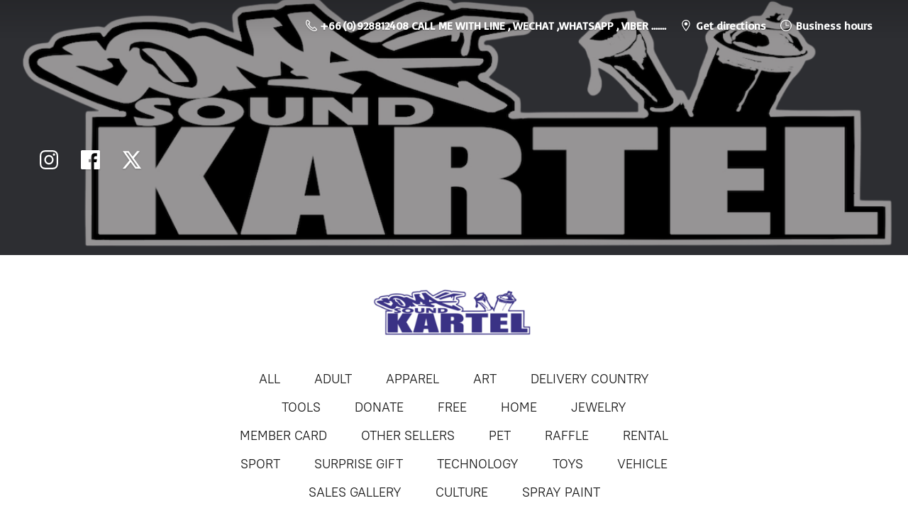

--- FILE ---
content_type: application/javascript;charset=utf-8
request_url: https://app.ecwid.com/categories.js?ownerid=17443225&jsonp=menu.fill
body_size: 12389
content:
menu.fill([{"id":35750963,"name":"ALL","nameForUrl":"ALL","link":"#!/ALL/c/35750963","slug":"all","dataLevel":1,"sub":null},{"id":35714502,"name":"ADULT","nameForUrl":"ADULT","link":"#!/ADULT/c/35714502","slug":"adult","dataLevel":1,"sub":[{"id":35718396,"name":"LINGERIE","nameForUrl":"LINGERIE","link":"#!/LINGERIE/c/35718396","slug":"lingerie","dataLevel":2,"sub":null},{"id":36273074,"name":"SEXTOYS","nameForUrl":"SEXTOYS","link":"#!/SEXTOYS/c/36273074","slug":"sextoys","dataLevel":2,"sub":null},{"id":35718421,"name":"SEXY SHOES","nameForUrl":"SEXY SHOES","link":"#!/SEXY-SHOES/c/35718421","slug":"sexy-shoes","dataLevel":2,"sub":null}]},{"id":35714498,"name":"APPAREL","nameForUrl":"APPAREL","link":"#!/APPAREL/c/35714498","slug":"apparel","dataLevel":1,"sub":[{"id":166245859,"name":"TANK TOPS","nameForUrl":"TANK TOPS","link":"#!/TANK-TOPS/c/166245859","slug":"tank-tops","dataLevel":2,"sub":null},{"id":166239123,"name":"T.SHIRTS","nameForUrl":"T.SHIRTS","link":"#!/T-SHIRTS/c/166239123","slug":"t-shirts","dataLevel":2,"sub":null},{"id":166239833,"name":"SWEATSHIRTS","nameForUrl":"SWEATSHIRTS","link":"#!/SWEATSHIRTS/c/166239833","slug":"sweatshirts","dataLevel":2,"sub":null},{"id":166240116,"name":"JACKETS","nameForUrl":"JACKETS","link":"#!/JACKETS/c/166240116","slug":"jackets","dataLevel":2,"sub":null},{"id":166245860,"name":"SHORTS","nameForUrl":"SHORTS","link":"#!/SHORTS/c/166245860","slug":"shorts","dataLevel":2,"sub":null},{"id":166239127,"name":"PANTS","nameForUrl":"PANTS","link":"#!/PANTS/c/166239127","slug":"pants","dataLevel":2,"sub":null},{"id":166245864,"name":"HATS","nameForUrl":"HATS","link":"#!/HATS/c/166245864","slug":"hats","dataLevel":2,"sub":[{"id":166239835,"name":"BASEBALL CAPS","nameForUrl":"BASEBALL CAPS","link":"#!/BASEBALL-CAPS/c/166239835","slug":"baseball-caps","dataLevel":3,"sub":null},{"id":166239131,"name":"DURAGS","nameForUrl":"DURAGS","link":"#!/DURAGS/c/166239131","slug":"durags-166239131","dataLevel":3,"sub":null}]},{"id":166239128,"name":"BEANIES","nameForUrl":"BEANIES","link":"#!/BEANIES/c/166239128","slug":"beanies","dataLevel":2,"sub":null},{"id":166245863,"name":"SKI MASKS","nameForUrl":"SKI MASKS","link":"#!/SKI-MASKS/c/166245863","slug":"ski-masks","dataLevel":2,"sub":null},{"id":166239133,"name":"SNEAKERS","nameForUrl":"SNEAKERS","link":"#!/SNEAKERS/c/166239133","slug":"sneakers","dataLevel":2,"sub":null},{"id":166239134,"name":"SHOES","nameForUrl":"SHOES","link":"#!/SHOES/c/166239134","slug":"shoes","dataLevel":2,"sub":null},{"id":166239132,"name":"ACCESSORIES","nameForUrl":"ACCESSORIES","link":"#!/ACCESSORIES/c/166239132","slug":"accessories","dataLevel":2,"sub":[{"id":166239130,"name":"BELTS","nameForUrl":"BELTS","link":"#!/BELTS/c/166239130","slug":"belts","dataLevel":3,"sub":[{"id":166245865,"name":"BUCKLES BELTS","nameForUrl":"BUCKLES BELTS","link":"#!/BUCKLES-BELTS/c/166245865","slug":"buckles-belts","dataLevel":4,"sub":null}]},{"id":166239837,"name":"GLASS","nameForUrl":"GLASS","link":"#!/GLASS/c/166239837","slug":"glass","dataLevel":3,"sub":null},{"id":166239838,"name":"SCARVES","nameForUrl":"SCARVES","link":"#!/SCARVES/c/166239838","slug":"scarves","dataLevel":3,"sub":null},{"id":166239839,"name":"MITTENS & GLOVES","nameForUrl":"MITTENS & GLOVES","link":"#!/MITTENS-&-GLOVES/c/166239839","slug":"mittens--gloves","dataLevel":3,"sub":null}]},{"id":166240124,"name":"BRANDS","nameForUrl":"BRANDS","link":"#!/BRANDS/c/166240124","slug":"brands","dataLevel":2,"sub":[{"id":166283354,"name":"ADIDAS","nameForUrl":"ADIDAS","link":"#!/ADIDAS/c/166283354","slug":"adidas","dataLevel":3,"sub":null},{"id":166301054,"name":"AIRNESS","nameForUrl":"AIRNESS","link":"#!/AIRNESS/c/166301054","slug":"airness","dataLevel":3,"sub":null},{"id":166301055,"name":"ASICS","nameForUrl":"ASICS","link":"#!/ASICS/c/166301055","slug":"asics","dataLevel":3,"sub":null},{"id":166301056,"name":"BULLROT WEAR","nameForUrl":"BULLROT WEAR","link":"#!/BULLROT-WEAR/c/166301056","slug":"bullrot-wear","dataLevel":3,"sub":null},{"id":166283355,"name":"COLUMBIA","nameForUrl":"COLUMBIA","link":"#!/COLUMBIA/c/166283355","slug":"columbia","dataLevel":3,"sub":null},{"id":166296338,"name":"COMASOUND KARTEL","nameForUrl":"COMASOUND KARTEL","link":"#!/COMASOUND-KARTEL/c/166296338","slug":"comasound-kartel-166296338","dataLevel":3,"sub":null},{"id":166296339,"name":"COM8","nameForUrl":"COM8","link":"#!/COM8/c/166296339","slug":"com8","dataLevel":3,"sub":null},{"id":166296340,"name":"CONVERSE","nameForUrl":"CONVERSE","link":"#!/CONVERSE/c/166296340","slug":"converse","dataLevel":3,"sub":null},{"id":166296341,"name":"CUMPAZ","nameForUrl":"CUMPAZ","link":"#!/CUMPAZ/c/166296341","slug":"cumpaz","dataLevel":3,"sub":null},{"id":166301057,"name":"C4","nameForUrl":"C4","link":"#!/C4/c/166301057","slug":"c4-166301057","dataLevel":3,"sub":null},{"id":166301058,"name":"WESIDE","nameForUrl":"WESIDE","link":"#!/WESIDE/c/166301058","slug":"weside","dataLevel":3,"sub":null},{"id":166296342,"name":"QUIKSILVER","nameForUrl":"QUIKSILVER","link":"#!/QUIKSILVER/c/166296342","slug":"quiksilver","dataLevel":3,"sub":null},{"id":166284098,"name":"REEBOK","nameForUrl":"REEBOK","link":"#!/REEBOK/c/166284098","slug":"reebok","dataLevel":3,"sub":null},{"id":166296343,"name":"PONY","nameForUrl":"PONY","link":"#!/PONY/c/166296343","slug":"pony","dataLevel":3,"sub":null},{"id":166301059,"name":"KAPPA","nameForUrl":"KAPPA","link":"#!/KAPPA/c/166301059","slug":"kappa","dataLevel":3,"sub":null},{"id":166301060,"name":"WILSON","nameForUrl":"WILSON","link":"#!/WILSON/c/166301060","slug":"wilson","dataLevel":3,"sub":null},{"id":166296344,"name":"FILA","nameForUrl":"FILA","link":"#!/FILA/c/166296344","slug":"fila","dataLevel":3,"sub":null},{"id":166301061,"name":"2HIGH","nameForUrl":"2HIGH","link":"#!/2HIGH/c/166301061","slug":"2high","dataLevel":3,"sub":null},{"id":166283356,"name":"NIKE","nameForUrl":"NIKE","link":"#!/NIKE/c/166283356","slug":"nike","dataLevel":3,"sub":null},{"id":166283357,"name":"PUMA","nameForUrl":"PUMA","link":"#!/PUMA/c/166283357","slug":"puma","dataLevel":3,"sub":null},{"id":166283358,"name":"DIADORA","nameForUrl":"DIADORA","link":"#!/DIADORA/c/166283358","slug":"diadora","dataLevel":3,"sub":null},{"id":166283359,"name":"LOTTO","nameForUrl":"LOTTO","link":"#!/LOTTO/c/166283359","slug":"lotto","dataLevel":3,"sub":null},{"id":166301062,"name":"RUCANOR","nameForUrl":"RUCANOR","link":"#!/RUCANOR/c/166301062","slug":"rucanor","dataLevel":3,"sub":null},{"id":166296345,"name":"LE COQ SPORTIF","nameForUrl":"LE COQ SPORTIF","link":"#!/LE-COQ-SPORTIF/c/166296345","slug":"le-coq-sportif","dataLevel":3,"sub":null},{"id":166283360,"name":"LEVI'S","nameForUrl":"LEVI'S","link":"#!/LEVIS/c/166283360","slug":"levis","dataLevel":3,"sub":null},{"id":166296346,"name":"TIMBERLAND","nameForUrl":"TIMBERLAND","link":"#!/TIMBERLAND/c/166296346","slug":"timberland","dataLevel":3,"sub":null},{"id":166296347,"name":"SPALDING","nameForUrl":"SPALDING","link":"#!/SPALDING/c/166296347","slug":"spalding","dataLevel":3,"sub":null},{"id":166284099,"name":"VANS","nameForUrl":"VANS","link":"#!/VANS/c/166284099","slug":"vans","dataLevel":3,"sub":null},{"id":166301063,"name":"LI-NING","nameForUrl":"LI-NING","link":"#!/LI-NING/c/166301063","slug":"li-ning","dataLevel":3,"sub":null},{"id":166301064,"name":"YONEX","nameForUrl":"YONEX","link":"#!/YONEX/c/166301064","slug":"yonex","dataLevel":3,"sub":null},{"id":166296349,"name":"NB","nameForUrl":"NB","link":"#!/NB/c/166296349","slug":"nb","dataLevel":3,"sub":null},{"id":166301066,"name":"UMBRO","nameForUrl":"UMBRO","link":"#!/UMBRO/c/166301066","slug":"umbro","dataLevel":3,"sub":null},{"id":166283362,"name":"FUBU","nameForUrl":"FUBU","link":"#!/FUBU/c/166283362","slug":"fubu","dataLevel":3,"sub":null},{"id":166296350,"name":"SEAN JOHN","nameForUrl":"SEAN JOHN","link":"#!/SEAN-JOHN/c/166296350","slug":"sean-john","dataLevel":3,"sub":null},{"id":166301067,"name":"PELLEPELLE","nameForUrl":"PELLEPELLE","link":"#!/PELLEPELLE/c/166301067","slug":"pellepelle","dataLevel":3,"sub":null},{"id":166296351,"name":"DADA","nameForUrl":"DADA","link":"#!/DADA/c/166296351","slug":"dada","dataLevel":3,"sub":null},{"id":166284102,"name":"MECCA","nameForUrl":"MECCA","link":"#!/MECCA/c/166284102","slug":"mecca","dataLevel":3,"sub":null},{"id":166284103,"name":"TROOP","nameForUrl":"TROOP","link":"#!/TROOP/c/166284103","slug":"troop","dataLevel":3,"sub":null},{"id":166301069,"name":"JOHNNY BLAZE","nameForUrl":"JOHNNY BLAZE","link":"#!/JOHNNY-BLAZE/c/166301069","slug":"johnny-blaze","dataLevel":3,"sub":null},{"id":166296352,"name":"UNKUT","nameForUrl":"UNKUT","link":"#!/UNKUT/c/166296352","slug":"unkut","dataLevel":3,"sub":null},{"id":166283364,"name":"FLATLINERZ","nameForUrl":"FLATLINERZ","link":"#!/FLATLINERZ/c/166283364","slug":"flatlinerz","dataLevel":3,"sub":null},{"id":166283365,"name":"NAPALM","nameForUrl":"NAPALM","link":"#!/NAPALM/c/166283365","slug":"napalm-166283365","dataLevel":3,"sub":null},{"id":166296354,"name":"WRUNG","nameForUrl":"WRUNG","link":"#!/WRUNG/c/166296354","slug":"wrung","dataLevel":3,"sub":null},{"id":166296355,"name":"ROYAL WEAR","nameForUrl":"ROYAL WEAR","link":"#!/ROYAL-WEAR/c/166296355","slug":"royal-wear","dataLevel":3,"sub":null},{"id":166301070,"name":"HOMECORE","nameForUrl":"HOMECORE","link":"#!/HOMECORE/c/166301070","slug":"homecore","dataLevel":3,"sub":null},{"id":166284108,"name":"LADY SOUL","nameForUrl":"LADY SOUL","link":"#!/LADY-SOUL/c/166284108","slug":"lady-soul","dataLevel":3,"sub":null},{"id":166301071,"name":"RAWKUS","nameForUrl":"RAWKUS","link":"#!/RAWKUS/c/166301071","slug":"rawkus","dataLevel":3,"sub":null},{"id":166296361,"name":"ECKO UNLTD","nameForUrl":"ECKO UNLTD","link":"#!/ECKO-UNLTD/c/166296361","slug":"ecko-unltd","dataLevel":3,"sub":null},{"id":166283370,"name":"ENYCE","nameForUrl":"ENYCE","link":"#!/ENYCE/c/166283370","slug":"enyce","dataLevel":3,"sub":null},{"id":166283371,"name":"ROCAWEAR","nameForUrl":"ROCAWEAR","link":"#!/ROCAWEAR/c/166283371","slug":"rocawear","dataLevel":3,"sub":null},{"id":166301073,"name":"PHAT FARM","nameForUrl":"PHAT FARM","link":"#!/PHAT-FARM/c/166301073","slug":"phat-farm","dataLevel":3,"sub":null},{"id":166296362,"name":"SOUTHPOLE","nameForUrl":"SOUTHPOLE","link":"#!/SOUTHPOLE/c/166296362","slug":"southpole","dataLevel":3,"sub":null},{"id":166284113,"name":"NORTH FACE","nameForUrl":"NORTH FACE","link":"#!/NORTH-FACE/c/166284113","slug":"north-face","dataLevel":3,"sub":null}]}]},{"id":35714365,"name":"ART","nameForUrl":"ART","link":"#!/ART/c/35714365","slug":"art","dataLevel":1,"sub":[{"id":35752390,"name":"GRAFFITI / STREET ART","nameForUrl":"GRAFFITI / STREET ART","link":"#!/GRAFFITI-STREET-ART/c/35752390","slug":"graffiti-street-art","dataLevel":2,"sub":null},{"id":48484157,"name":"INK","nameForUrl":"INK","link":"#!/INK/c/48484157","slug":"ink","dataLevel":2,"sub":[{"id":166283253,"name":"PAINTS","nameForUrl":"PAINTS","link":"#!/PAINTS/c/166283253","slug":"paints","dataLevel":3,"sub":null},{"id":166239953,"name":"PERMANENT","nameForUrl":"PERMANENT","link":"#!/PERMANENT/c/166239953","slug":"permanent","dataLevel":3,"sub":null},{"id":166240236,"name":"ACRYLICS","nameForUrl":"ACRYLICS","link":"#!/ACRYLICS/c/166240236","slug":"acrylics","dataLevel":3,"sub":null},{"id":166240237,"name":"SPECIAL","nameForUrl":"SPECIAL","link":"#!/SPECIAL/c/166240237","slug":"special","dataLevel":3,"sub":null},{"id":166239954,"name":"BRANDS","nameForUrl":"BRANDS","link":"#!/BRANDS/c/166239954","slug":"brands-166239954","dataLevel":3,"sub":[{"id":144765316,"name":"METO","nameForUrl":"METO","link":"#!/METO/c/144765316","slug":"meto","dataLevel":4,"sub":null},{"id":144769833,"name":"TOXIC by C4","nameForUrl":"TOXIC by C4","link":"#!/TOXIC-by-C4/c/144769833","slug":"toxic-by-c-4","dataLevel":4,"sub":null},{"id":166284029,"name":"C4","nameForUrl":"C4","link":"#!/C4/c/166284029","slug":"c4","dataLevel":4,"sub":null}]}]},{"id":35914189,"name":"DIY","nameForUrl":"DIY","link":"#!/DIY/c/35914189","slug":"diy-35914189","dataLevel":2,"sub":null},{"id":35719412,"name":"MARKERS","nameForUrl":"MARKERS","link":"#!/MARKERS/c/35719412","slug":"markers-35719412","dataLevel":2,"sub":[{"id":166240225,"name":"EMPTY MARKERS","nameForUrl":"EMPTY MARKERS","link":"#!/EMPTY-MARKERS/c/166240225","slug":"empty-markers","dataLevel":3,"sub":null},{"id":166239240,"name":"PAINT MARKERS","nameForUrl":"PAINT MARKERS","link":"#!/PAINT-MARKERS/c/166239240","slug":"paint-markers","dataLevel":3,"sub":null},{"id":166239947,"name":"CHALK MARKERS","nameForUrl":"CHALK MARKERS","link":"#!/CHALK-MARKERS/c/166239947","slug":"chalk-markers","dataLevel":3,"sub":null},{"id":166245993,"name":"ACRYLIC MARKERS","nameForUrl":"ACRYLIC MARKERS","link":"#!/ACRYLIC-MARKERS/c/166245993","slug":"acrylic-markers","dataLevel":3,"sub":null},{"id":166239948,"name":"PACKS","nameForUrl":"PACKS","link":"#!/PACKS/c/166239948","slug":"packs","dataLevel":3,"sub":null},{"id":166245988,"name":"BRANDS","nameForUrl":"BRANDS","link":"#!/BRANDS/c/166245988","slug":"brands-166245988","dataLevel":3,"sub":[{"id":86173088,"name":"IRONLAK","nameForUrl":"IRONLAK","link":"#!/IRONLAK/c/86173088","slug":"ironlak-1","dataLevel":4,"sub":null},{"id":35726094,"name":"PENTEL","nameForUrl":"PENTEL","link":"#!/PENTEL/c/35726094","slug":"pentel","dataLevel":4,"sub":null},{"id":86175146,"name":"SCHMINCKE","nameForUrl":"SCHMINCKE","link":"#!/SCHMINCKE/c/86175146","slug":"schmincke","dataLevel":4,"sub":null},{"id":86171154,"name":"MONTANA ( MTN )","nameForUrl":"MONTANA ( MTN )","link":"#!/MONTANA-MTN/c/86171154","slug":"montana-mtn","dataLevel":4,"sub":null},{"id":35726128,"name":"KRINK","nameForUrl":"KRINK","link":"#!/KRINK/c/35726128","slug":"krink","dataLevel":4,"sub":null},{"id":35719464,"name":"ARTLINE","nameForUrl":"ARTLINE","link":"#!/ARTLINE/c/35719464","slug":"artline","dataLevel":4,"sub":null},{"id":86175111,"name":"DALER ROWNEY","nameForUrl":"DALER ROWNEY","link":"#!/DALER-ROWNEY/c/86175111","slug":"daler-rowney","dataLevel":4,"sub":null},{"id":47279138,"name":"AMSTERDAM","nameForUrl":"AMSTERDAM","link":"#!/AMSTERDAM/c/47279138","slug":"amsterdam-1","dataLevel":4,"sub":null},{"id":86174073,"name":"CHAMELEON","nameForUrl":"CHAMELEON","link":"#!/CHAMELEON/c/86174073","slug":"chameleon","dataLevel":4,"sub":null},{"id":86173081,"name":"COMASOUND KARTEL","nameForUrl":"COMASOUND KARTEL","link":"#!/COMASOUND-KARTEL/c/86173081","slug":"comasound-kartel","dataLevel":4,"sub":null},{"id":35726111,"name":"SEURAT","nameForUrl":"SEURAT","link":"#!/SEURAT/c/35726111","slug":"seurat","dataLevel":4,"sub":null},{"id":86170076,"name":"DYKEM","nameForUrl":"DYKEM","link":"#!/DYKEM/c/86170076","slug":"dykem","dataLevel":4,"sub":null},{"id":86170129,"name":"FLUX","nameForUrl":"FLUX","link":"#!/FLUX/c/86170129","slug":"flux","dataLevel":4,"sub":null},{"id":47362057,"name":"GRAPH'IT","nameForUrl":"GRAPH'IT","link":"#!/GRAPHIT/c/47362057","slug":"graphit","dataLevel":4,"sub":null},{"id":86171185,"name":"GROG","nameForUrl":"GROG","link":"#!/GROG/c/86171185","slug":"grog","dataLevel":4,"sub":null},{"id":86173128,"name":"KOBRA","nameForUrl":"KOBRA","link":"#!/KOBRA/c/86173128","slug":"kobra-1","dataLevel":4,"sub":null},{"id":86170132,"name":"LOOP","nameForUrl":"LOOP","link":"#!/LOOP/c/86170132","slug":"loop-1","dataLevel":4,"sub":null},{"id":86174047,"name":"LYRA","nameForUrl":"LYRA","link":"#!/LYRA/c/86174047","slug":"lyra","dataLevel":4,"sub":null},{"id":86174072,"name":"MANUSCRIPT","nameForUrl":"MANUSCRIPT","link":"#!/MANUSCRIPT/c/86174072","slug":"manuscript","dataLevel":4,"sub":null},{"id":47356083,"name":"MARABU","nameForUrl":"MARABU","link":"#!/MARABU/c/47356083","slug":"marabu-1","dataLevel":4,"sub":null},{"id":47361083,"name":"MONTANA ( DE )","nameForUrl":"MONTANA ( DE )","link":"#!/MONTANA-DE/c/47361083","slug":"montana-de","dataLevel":4,"sub":null},{"id":48467421,"name":"NAPALM","nameForUrl":"NAPALM","link":"#!/NAPALM/c/48467421","slug":"napalm-1","dataLevel":4,"sub":null},{"id":35719478,"name":"MOLOTOW","nameForUrl":"MOLOTOW","link":"#!/MOLOTOW/c/35719478","slug":"molotow","dataLevel":4,"sub":null},{"id":35745913,"name":"OTHERS","nameForUrl":"OTHERS","link":"#!/OTHERS/c/35745913","slug":"others","dataLevel":4,"sub":null},{"id":86174100,"name":"MONTANA CANS","nameForUrl":"MONTANA CANS","link":"#!/MONTANA-CANS/c/86174100","slug":"montana-cans-1","dataLevel":4,"sub":null},{"id":86171098,"name":"PAPER MATE","nameForUrl":"PAPER MATE","link":"#!/PAPER-MATE/c/86171098","slug":"paper-mate","dataLevel":4,"sub":null},{"id":35719458,"name":"POSCA","nameForUrl":"POSCA","link":"#!/POSCA/c/35719458","slug":"posca","dataLevel":4,"sub":[{"id":166240229,"name":"PCM-22","nameForUrl":"PCM-22","link":"#!/PCM-22/c/166240229","slug":"pcm-22","dataLevel":5,"sub":null},{"id":166239241,"name":"PCF-350","nameForUrl":"PCF-350","link":"#!/PCF-350/c/166239241","slug":"pcf-350","dataLevel":5,"sub":null},{"id":166239242,"name":"PC-1MR","nameForUrl":"PC-1MR","link":"#!/PC-1MR/c/166239242","slug":"pc-1mr","dataLevel":5,"sub":null},{"id":166245997,"name":"PC-1MC","nameForUrl":"PC-1MC","link":"#!/PC-1MC/c/166245997","slug":"pc-1mc","dataLevel":5,"sub":null},{"id":166245998,"name":"PC-3M","nameForUrl":"PC-3M","link":"#!/PC-3M/c/166245998","slug":"pc-3m","dataLevel":5,"sub":null},{"id":166239950,"name":"PC-5M","nameForUrl":"PC-5M","link":"#!/PC-5M/c/166239950","slug":"pc-5m","dataLevel":5,"sub":null},{"id":166239951,"name":"PC-7M","nameForUrl":"PC-7M","link":"#!/PC-7M/c/166239951","slug":"pc-7m","dataLevel":5,"sub":null},{"id":166240232,"name":"PC-8K","nameForUrl":"PC-8K","link":"#!/PC-8K/c/166240232","slug":"pc-8k","dataLevel":5,"sub":null},{"id":166245999,"name":"PC-17K","nameForUrl":"PC-17K","link":"#!/PC-17K/c/166245999","slug":"pc-17k","dataLevel":5,"sub":null}]},{"id":86173061,"name":"SAKURA","nameForUrl":"SAKURA","link":"#!/SAKURA/c/86173061","slug":"sakura","dataLevel":4,"sub":null},{"id":86175092,"name":"SECURIT","nameForUrl":"SECURIT","link":"#!/SECURIT/c/86175092","slug":"securit","dataLevel":4,"sub":null},{"id":35726117,"name":"STABILO","nameForUrl":"STABILO","link":"#!/STABILO/c/35726117","slug":"stabilo","dataLevel":4,"sub":null},{"id":35719499,"name":"ZIG POSTERMAN","nameForUrl":"ZIG POSTERMAN","link":"#!/ZIG-POSTERMAN/c/35719499","slug":"zig-posterman","dataLevel":4,"sub":null},{"id":166245990,"name":"PEBEO","nameForUrl":"PEBEO","link":"#!/PEBEO/c/166245990","slug":"pebeo","dataLevel":4,"sub":null},{"id":166245994,"name":"C4 MARKERS","nameForUrl":"C4 MARKERS","link":"#!/C4-MARKERS/c/166245994","slug":"c4-markers","dataLevel":4,"sub":null},{"id":166240228,"name":"UNI","nameForUrl":"UNI","link":"#!/UNI/c/166240228","slug":"uni","dataLevel":4,"sub":null},{"id":166245995,"name":"PILOT","nameForUrl":"PILOT","link":"#!/PILOT/c/166245995","slug":"pilot","dataLevel":4,"sub":null},{"id":167883322,"name":"LIQUITEX","nameForUrl":"LIQUITEX","link":"#!/LIQUITEX/c/167883322","slug":"liquitex","dataLevel":4,"sub":null},{"id":178836258,"name":"PELIKAN","nameForUrl":"PELIKAN","link":"#!/PELIKAN/c/178836258","slug":"pelikan","dataLevel":4,"sub":null},{"id":178837018,"name":"STAEDTLER","nameForUrl":"STAEDTLER","link":"#!/STAEDTLER/c/178837018","slug":"staedtler","dataLevel":4,"sub":null},{"id":178836265,"name":"SCHNEIDER","nameForUrl":"SCHNEIDER","link":"#!/SCHNEIDER/c/178836265","slug":"schneider","dataLevel":4,"sub":null},{"id":178836275,"name":"HERLITZ","nameForUrl":"HERLITZ","link":"#!/HERLITZ/c/178836275","slug":"herlitz","dataLevel":4,"sub":null},{"id":178840776,"name":"SEURAT","nameForUrl":"SEURAT","link":"#!/SEURAT/c/178840776","slug":"seurat-178840776","dataLevel":4,"sub":null}]}]},{"id":166245948,"name":"CAPS","nameForUrl":"CAPS","link":"#!/CAPS/c/166245948","slug":"caps","dataLevel":2,"sub":[{"id":166245949,"name":"SKINNY BANANA YELLOW UNIVERSAL","nameForUrl":"SKINNY BANANA YELLOW UNIVERSAL","link":"#!/SKINNY-BANANA-YELLOW-UNIVERSAL/c/166245949","slug":"skinny-banana-yellow-universal","dataLevel":3,"sub":null},{"id":166239206,"name":"FAT CAP DECAPFOUR","nameForUrl":"FAT CAP DECAPFOUR","link":"#!/FAT-CAP-DECAPFOUR/c/166239206","slug":"fat-cap-decapfour","dataLevel":3,"sub":null},{"id":166239207,"name":"ASTRO FAT CAP","nameForUrl":"ASTRO FAT CAP","link":"#!/ASTRO-FAT-CAP/c/166239207","slug":"astro-fat-cap","dataLevel":3,"sub":null},{"id":166239926,"name":"HARDCORE BANANA CAP ( BANANA )","nameForUrl":"HARDCORE BANANA CAP ( BANANA )","link":"#!/HARDCORE-BANANA-CAP-BANANA/c/166239926","slug":"hardcore-banana-cap-banana","dataLevel":3,"sub":null},{"id":166239209,"name":"NEEDLE CAP RED","nameForUrl":"NEEDLE CAP RED","link":"#!/NEEDLE-CAP-RED/c/166239209","slug":"needle-cap-red","dataLevel":3,"sub":null},{"id":166239927,"name":"CAPS TRANSVERSAL","nameForUrl":"CAPS TRANSVERSAL","link":"#!/CAPS-TRANSVERSAL/c/166239927","slug":"caps-transversal","dataLevel":3,"sub":null},{"id":166239928,"name":"ORIGINAL CAP","nameForUrl":"ORIGINAL CAP","link":"#!/ORIGINAL-CAP/c/166239928","slug":"original-cap","dataLevel":3,"sub":null},{"id":166245953,"name":"HARDCORE FAT CAP","nameForUrl":"HARDCORE FAT CAP","link":"#!/HARDCORE-FAT-CAP/c/166245953","slug":"hardcore-fat-cap","dataLevel":3,"sub":null},{"id":166240199,"name":"SOFT CAP","nameForUrl":"SOFT CAP","link":"#!/SOFT-CAP/c/166240199","slug":"soft-cap","dataLevel":3,"sub":null},{"id":166240200,"name":"HARDCORE MEDIUM CAP","nameForUrl":"HARDCORE MEDIUM CAP","link":"#!/HARDCORE-MEDIUM-CAP/c/166240200","slug":"hardcore-medium-cap","dataLevel":3,"sub":null},{"id":166239210,"name":"NEW YORK FAT CAP","nameForUrl":"NEW YORK FAT CAP","link":"#!/NEW-YORK-FAT-CAP/c/166239210","slug":"new-york-fat-cap","dataLevel":3,"sub":null},{"id":166245955,"name":"SKINNY PRO CAP","nameForUrl":"SKINNY PRO CAP","link":"#!/SKINNY-PRO-CAP/c/166245955","slug":"skinny-pro-cap","dataLevel":3,"sub":null},{"id":166245956,"name":"FAT CAP TRANSVERSAL","nameForUrl":"FAT CAP TRANSVERSAL","link":"#!/FAT-CAP-TRANSVERSAL/c/166245956","slug":"fat-cap-transversal","dataLevel":3,"sub":null},{"id":166245957,"name":"REFILLER CAPS","nameForUrl":"REFILLER CAPS","link":"#!/REFILLER-CAPS/c/166245957","slug":"refiller-caps","dataLevel":3,"sub":null},{"id":166239929,"name":"TRANSFERT CAP","nameForUrl":"TRANSFERT CAP","link":"#!/TRANSFERT-CAP/c/166239929","slug":"transfert-cap","dataLevel":3,"sub":null},{"id":166239211,"name":"LEGO CAP","nameForUrl":"LEGO CAP","link":"#!/LEGO-CAP/c/166239211","slug":"lego-cap","dataLevel":3,"sub":null},{"id":166239212,"name":"FLUX CAP","nameForUrl":"FLUX CAP","link":"#!/FLUX-CAP/c/166239212","slug":"flux-cap","dataLevel":3,"sub":null},{"id":166239213,"name":"SKINNY CREAM CAP","nameForUrl":"SKINNY CREAM CAP","link":"#!/SKINNY-CREAM-CAP/c/166239213","slug":"skinny-cream-cap","dataLevel":3,"sub":null},{"id":166245958,"name":"PINK CAP","nameForUrl":"PINK CAP","link":"#!/PINK-CAP/c/166245958","slug":"pink-cap","dataLevel":3,"sub":null},{"id":166239933,"name":"FAT GREY CAP","nameForUrl":"FAT GREY CAP","link":"#!/FAT-GREY-CAP/c/166239933","slug":"fat-grey-cap","dataLevel":3,"sub":null},{"id":166240202,"name":"TRANSVERSAL X CAP","nameForUrl":"TRANSVERSAL X CAP","link":"#!/TRANSVERSAL-X-CAP/c/166240202","slug":"transversal-x-cap","dataLevel":3,"sub":null},{"id":166245960,"name":"STD CAP ( FEMALE )","nameForUrl":"STD CAP ( FEMALE )","link":"#!/STD-CAP-FEMALE/c/166245960","slug":"std-cap-female","dataLevel":3,"sub":null},{"id":166240203,"name":"MICRO FAT CAP ( FEMALE )","nameForUrl":"MICRO FAT CAP ( FEMALE )","link":"#!/MICRO-FAT-CAP-FEMALE/c/166240203","slug":"micro-fat-cap-female","dataLevel":3,"sub":null},{"id":166240204,"name":"MICRO CAP ( FEMALE )","nameForUrl":"MICRO CAP ( FEMALE )","link":"#!/MICRO-CAP-FEMALE/c/166240204","slug":"micro-cap-female","dataLevel":3,"sub":null},{"id":166240205,"name":"FROGGER FAT CAP","nameForUrl":"FROGGER FAT CAP","link":"#!/FROGGER-FAT-CAP/c/166240205","slug":"frogger-fat-cap","dataLevel":3,"sub":null},{"id":166239214,"name":"GENIE FAT","nameForUrl":"GENIE FAT","link":"#!/GENIE-FAT/c/166239214","slug":"genie-fat","dataLevel":3,"sub":null},{"id":166239215,"name":"WHEAT THINS CAP","nameForUrl":"WHEAT THINS CAP","link":"#!/WHEAT-THINS-CAP/c/166239215","slug":"wheat-thins-cap","dataLevel":3,"sub":null},{"id":166245961,"name":"THIN MINTS CAP ( FEMALE )","nameForUrl":"THIN MINTS CAP ( FEMALE )","link":"#!/THIN-MINTS-CAP-FEMALE/c/166245961","slug":"thin-mints-cap-female","dataLevel":3,"sub":null},{"id":166239216,"name":"SPRE FAT ( FEMALE )","nameForUrl":"SPRE FAT ( FEMALE )","link":"#!/SPRE-FAT-FEMALE/c/166239216","slug":"spre-fat-female","dataLevel":3,"sub":null},{"id":166239217,"name":"MISE RUSTO THINS ( FEMALE )","nameForUrl":"MISE RUSTO THINS ( FEMALE )","link":"#!/MISE-RUSTO-THINS-FEMALE/c/166239217","slug":"mise-rusto-thins-female","dataLevel":3,"sub":null},{"id":166240216,"name":"ULTRA SKINNY CAP","nameForUrl":"ULTRA SKINNY CAP","link":"#!/ULTRA-SKINNY-CAP/c/166240216","slug":"ultra-skinny-cap","dataLevel":3,"sub":null},{"id":166245975,"name":"ULTRA STANDAR CAP","nameForUrl":"ULTRA STANDAR CAP","link":"#!/ULTRA-STANDAR-CAP/c/166245975","slug":"ultra-standar-cap","dataLevel":3,"sub":null},{"id":166239225,"name":"BANANA PURO BLUE","nameForUrl":"BANANA PURO BLUE","link":"#!/BANANA-PURO-BLUE/c/166239225","slug":"banana-puro-blue","dataLevel":3,"sub":null},{"id":166239226,"name":"SUPER SKINNY WHITE CAP","nameForUrl":"SUPER SKINNY WHITE CAP","link":"#!/SUPER-SKINNY-WHITE-CAP/c/166239226","slug":"super-skinny-white-cap","dataLevel":3,"sub":null},{"id":166239940,"name":"MEDIUM CAP SMOOTH BLUE","nameForUrl":"MEDIUM CAP SMOOTH BLUE","link":"#!/MEDIUM-CAP-SMOOTH-BLUE/c/166239940","slug":"medium-cap-smooth-blue","dataLevel":3,"sub":null},{"id":166239228,"name":"ORANGE DRIPS CAP ( FEMALE )","nameForUrl":"ORANGE DRIPS CAP ( FEMALE )","link":"#!/ORANGE-DRIPS-CAP-FEMALE/c/166239228","slug":"orange-drips-cap-female","dataLevel":3,"sub":null},{"id":166239941,"name":"ORIGINAL BANANA","nameForUrl":"ORIGINAL BANANA","link":"#!/ORIGINAL-BANANA/c/166239941","slug":"original-banana","dataLevel":3,"sub":null},{"id":166239230,"name":"MEDIUM CAP","nameForUrl":"MEDIUM CAP","link":"#!/MEDIUM-CAP/c/166239230","slug":"medium-cap","dataLevel":3,"sub":null},{"id":166239231,"name":"ORANGE FAT CAP","nameForUrl":"ORANGE FAT CAP","link":"#!/ORANGE-FAT-CAP/c/166239231","slug":"orange-fat-cap","dataLevel":3,"sub":null},{"id":166239232,"name":"FAT CAP YELLOW","nameForUrl":"FAT CAP YELLOW","link":"#!/FAT-CAP-YELLOW/c/166239232","slug":"fat-cap-yellow","dataLevel":3,"sub":null},{"id":166239942,"name":"SKINNY CAP WHITE / BEIGE","nameForUrl":"SKINNY CAP WHITE / BEIGE","link":"#!/SKINNY-CAP-WHITE-BEIGE/c/166239942","slug":"skinny-cap-white-beige","dataLevel":3,"sub":null},{"id":166239233,"name":"BANANA WHITE CAP","nameForUrl":"BANANA WHITE CAP","link":"#!/BANANA-WHITE-CAP/c/166239233","slug":"banana-white-cap","dataLevel":3,"sub":null},{"id":166245977,"name":"PRO SKINNY CAP","nameForUrl":"PRO SKINNY CAP","link":"#!/PRO-SKINNY-CAP/c/166245977","slug":"pro-skinny-cap","dataLevel":3,"sub":null},{"id":166245978,"name":"CALLIGRAPHY CAP","nameForUrl":"CALLIGRAPHY CAP","link":"#!/CALLIGRAPHY-CAP/c/166245978","slug":"calligraphy-cap","dataLevel":3,"sub":null},{"id":166240219,"name":"BLACK CALLIGRAPHY CAP","nameForUrl":"BLACK CALLIGRAPHY CAP","link":"#!/BLACK-CALLIGRAPHY-CAP/c/166240219","slug":"black-calligraphy-cap","dataLevel":3,"sub":null},{"id":166239943,"name":"BANANA LOOP SKINNY CAP","nameForUrl":"BANANA LOOP SKINNY CAP","link":"#!/BANANA-LOOP-SKINNY-CAP/c/166239943","slug":"banana-loop-skinny-cap","dataLevel":3,"sub":null},{"id":166239234,"name":"SUPER BOOSTER CAP","nameForUrl":"SUPER BOOSTER CAP","link":"#!/SUPER-BOOSTER-CAP/c/166239234","slug":"super-booster-cap","dataLevel":3,"sub":null},{"id":166245979,"name":"WHITE FAT CAP","nameForUrl":"WHITE FAT CAP","link":"#!/WHITE-FAT-CAP/c/166245979","slug":"white-fat-cap","dataLevel":3,"sub":null},{"id":166240220,"name":"BANANA DIABLO CAP","nameForUrl":"BANANA DIABLO CAP","link":"#!/BANANA-DIABLO-CAP/c/166240220","slug":"banana-diablo-cap","dataLevel":3,"sub":null},{"id":166245980,"name":"BOSTON FAT CAP","nameForUrl":"BOSTON FAT CAP","link":"#!/BOSTON-FAT-CAP/c/166245980","slug":"boston-fat-cap","dataLevel":3,"sub":null},{"id":166240221,"name":"RUSTO FEMALE CAP","nameForUrl":"RUSTO FEMALE CAP","link":"#!/RUSTO-FEMALE-CAP/c/166240221","slug":"rusto-female-cap","dataLevel":3,"sub":null},{"id":166239944,"name":"MOLOTOW SOFT CAP","nameForUrl":"MOLOTOW SOFT CAP","link":"#!/MOLOTOW-SOFT-CAP/c/166239944","slug":"molotow-soft-cap","dataLevel":3,"sub":null},{"id":166245981,"name":"MONTANA CAP LEVEL 1","nameForUrl":"MONTANA CAP LEVEL 1","link":"#!/MONTANA-CAP-LEVEL-1/c/166245981","slug":"montana-cap-level-1","dataLevel":3,"sub":null},{"id":166245982,"name":"MONTANA CAP LEVEL 2","nameForUrl":"MONTANA CAP LEVEL 2","link":"#!/MONTANA-CAP-LEVEL-2/c/166245982","slug":"montana-cap-level-2","dataLevel":3,"sub":null},{"id":166245983,"name":"MONTANA CAP LEVEL 3","nameForUrl":"MONTANA CAP LEVEL 3","link":"#!/MONTANA-CAP-LEVEL-3/c/166245983","slug":"montana-cap-level-3","dataLevel":3,"sub":null},{"id":166239236,"name":"MONTANA CAP LEVEL 4","nameForUrl":"MONTANA CAP LEVEL 4","link":"#!/MONTANA-CAP-LEVEL-4/c/166239236","slug":"montana-cap-level-4","dataLevel":3,"sub":null},{"id":166240222,"name":"MONTANA CAP LEVEL 5","nameForUrl":"MONTANA CAP LEVEL 5","link":"#!/MONTANA-CAP-LEVEL-5/c/166240222","slug":"montana-cap-level-5","dataLevel":3,"sub":null},{"id":166245985,"name":"MONTANA CAP LEVEL 6","nameForUrl":"MONTANA CAP LEVEL 6","link":"#!/MONTANA-CAP-LEVEL-6/c/166245985","slug":"montana-cap-level-6","dataLevel":3,"sub":null},{"id":166245986,"name":"FLAME BLUE SKINNY PRO CAP","nameForUrl":"FLAME BLUE SKINNY PRO CAP","link":"#!/FLAME-BLUE-SKINNY-PRO-CAP/c/166245986","slug":"flame-blue-skinny-pro-cap","dataLevel":3,"sub":null},{"id":166239946,"name":"MONTANA ORANGE ULTRA WIDE","nameForUrl":"MONTANA ORANGE ULTRA WIDE","link":"#!/MONTANA-ORANGE-ULTRA-WIDE/c/166239946","slug":"montana-orange-ultra-wide","dataLevel":3,"sub":null},{"id":166245987,"name":"SOFT CAP SILVER / BLACK","nameForUrl":"SOFT CAP SILVER / BLACK","link":"#!/SOFT-CAP-SILVER-BLACK/c/166245987","slug":"soft-cap-silver-black","dataLevel":3,"sub":null},{"id":166240223,"name":"NEEDLE CAP","nameForUrl":"NEEDLE CAP","link":"#!/NEEDLE-CAP/c/166240223","slug":"needle-cap","dataLevel":3,"sub":null},{"id":166857083,"name":"BANANA TRANS","nameForUrl":"BANANA TRANS","link":"#!/BANANA-TRANS/c/166857083","slug":"banana-trans","dataLevel":3,"sub":null}]}]},{"id":35782105,"name":"DELIVERY COUNTRY","nameForUrl":"DELIVERY COUNTRY","link":"#!/DELIVERY-COUNTRY/c/35782105","slug":"delivery-country","dataLevel":1,"sub":[{"id":35789031,"name":"AFRICA","nameForUrl":"AFRICA","link":"#!/AFRICA/c/35789031","slug":"africa","dataLevel":2,"sub":[{"id":35789185,"name":"MORROCO","nameForUrl":"MORROCO","link":"#!/MORROCO/c/35789185","slug":"morroco","dataLevel":3,"sub":null}]},{"id":35789020,"name":"AMERICA","nameForUrl":"AMERICA","link":"#!/AMERICA/c/35789020","slug":"america","dataLevel":2,"sub":[{"id":35790508,"name":"ALASKA","nameForUrl":"ALASKA","link":"#!/ALASKA/c/35790508","slug":"alaska","dataLevel":3,"sub":null},{"id":35790431,"name":"ANTIGUA & BARBUDA","nameForUrl":"ANTIGUA & BARBUDA","link":"#!/ANTIGUA-&-BARBUDA/c/35790431","slug":"antigua--barbuda","dataLevel":3,"sub":null},{"id":35790410,"name":"ARGENTINA","nameForUrl":"ARGENTINA","link":"#!/ARGENTINA/c/35790410","slug":"argentina","dataLevel":3,"sub":null},{"id":35790435,"name":"BAHAMAS","nameForUrl":"BAHAMAS","link":"#!/BAHAMAS/c/35790435","slug":"bahamas","dataLevel":3,"sub":null},{"id":35790439,"name":"BARBADOS","nameForUrl":"BARBADOS","link":"#!/BARBADOS/c/35790439","slug":"barbados","dataLevel":3,"sub":null},{"id":35790447,"name":"BELIZE","nameForUrl":"BELIZE","link":"#!/BELIZE/c/35790447","slug":"belize","dataLevel":3,"sub":null},{"id":35790364,"name":"BOLIVIA","nameForUrl":"BOLIVIA","link":"#!/BOLIVIA/c/35790364","slug":"bolivia","dataLevel":3,"sub":null},{"id":35790350,"name":"BRAZIL","nameForUrl":"BRAZIL","link":"#!/BRAZIL/c/35790350","slug":"brazil","dataLevel":3,"sub":null},{"id":35790452,"name":"CANADA","nameForUrl":"CANADA","link":"#!/CANADA/c/35790452","slug":"canada","dataLevel":3,"sub":null},{"id":35790373,"name":"CHILE","nameForUrl":"CHILE","link":"#!/CHILE/c/35790373","slug":"chile","dataLevel":3,"sub":null},{"id":35790354,"name":"COLOMBIA","nameForUrl":"COLOMBIA","link":"#!/COLOMBIA/c/35790354","slug":"colombia","dataLevel":3,"sub":null},{"id":35790357,"name":"COSTA RICA","nameForUrl":"COSTA RICA","link":"#!/COSTA-RICA/c/35790357","slug":"costa-rica","dataLevel":3,"sub":null},{"id":35790455,"name":"CUBA","nameForUrl":"CUBA","link":"#!/CUBA/c/35790455","slug":"cuba","dataLevel":3,"sub":null},{"id":35790458,"name":"DOMINICA","nameForUrl":"DOMINICA","link":"#!/DOMINICA/c/35790458","slug":"dominica","dataLevel":3,"sub":null},{"id":35790459,"name":"DOMINICAN REPUBLIC","nameForUrl":"DOMINICAN REPUBLIC","link":"#!/DOMINICAN-REPUBLIC/c/35790459","slug":"dominican-republic","dataLevel":3,"sub":null},{"id":35790362,"name":"ECUADOR","nameForUrl":"ECUADOR","link":"#!/ECUADOR/c/35790362","slug":"ecuador","dataLevel":3,"sub":null},{"id":35790420,"name":"FRENCH GUIANA","nameForUrl":"FRENCH GUIANA","link":"#!/FRENCH-GUIANA/c/35790420","slug":"french-guiana","dataLevel":3,"sub":null},{"id":35790427,"name":"GRENADA","nameForUrl":"GRENADA","link":"#!/GRENADA/c/35790427","slug":"grenada","dataLevel":3,"sub":null},{"id":35790466,"name":"GUATEMALA","nameForUrl":"GUATEMALA","link":"#!/GUATEMALA/c/35790466","slug":"guatemala","dataLevel":3,"sub":null},{"id":35790414,"name":"GUYANA","nameForUrl":"GUYANA","link":"#!/GUYANA/c/35790414","slug":"guyana","dataLevel":3,"sub":null},{"id":35790468,"name":"HAITI","nameForUrl":"HAITI","link":"#!/HAITI/c/35790468","slug":"haiti","dataLevel":3,"sub":null},{"id":35790469,"name":"HONDURAS","nameForUrl":"HONDURAS","link":"#!/HONDURAS/c/35790469","slug":"honduras","dataLevel":3,"sub":null},{"id":35790470,"name":"JAMAICA","nameForUrl":"JAMAICA","link":"#!/JAMAICA/c/35790470","slug":"jamaica","dataLevel":3,"sub":null},{"id":35790480,"name":"MEXICO","nameForUrl":"MEXICO","link":"#!/MEXICO/c/35790480","slug":"mexico","dataLevel":3,"sub":null},{"id":35790352,"name":"NICARAGUA","nameForUrl":"NICARAGUA","link":"#!/NICARAGUA/c/35790352","slug":"nicaragua","dataLevel":3,"sub":null},{"id":35790361,"name":"PANAMA","nameForUrl":"PANAMA","link":"#!/PANAMA/c/35790361","slug":"panama","dataLevel":3,"sub":null},{"id":35790365,"name":"PARAGUAY","nameForUrl":"PARAGUAY","link":"#!/PARAGUAY/c/35790365","slug":"paraguay","dataLevel":3,"sub":null},{"id":35790363,"name":"PERU","nameForUrl":"PERU","link":"#!/PERU/c/35790363","slug":"peru","dataLevel":3,"sub":null},{"id":35790491,"name":"SAINT CHRISTOPHE & NIEVES","nameForUrl":"SAINT CHRISTOPHE & NIEVES","link":"#!/SAINT-CHRISTOPHE-&-NIEVES/c/35790491","slug":"saint-christophe--nieves","dataLevel":3,"sub":null},{"id":35790496,"name":"SAINT VINCENT ET LES GRENADINES","nameForUrl":"SAINT VINCENT ET LES GRENADINES","link":"#!/SAINT-VINCENT-ET-LES-GRENADINES/c/35790496","slug":"saint-vincent-et-les-grenadines","dataLevel":3,"sub":null},{"id":35790494,"name":"SAINTE LUCIE","nameForUrl":"SAINTE LUCIE","link":"#!/SAINTE-LUCIE/c/35790494","slug":"sainte-lucie","dataLevel":3,"sub":null},{"id":35790501,"name":"SALVADOR","nameForUrl":"SALVADOR","link":"#!/SALVADOR/c/35790501","slug":"salvador","dataLevel":3,"sub":null},{"id":35790416,"name":"SURINAME","nameForUrl":"SURINAME","link":"#!/SURINAME/c/35790416","slug":"suriname","dataLevel":3,"sub":null},{"id":35790421,"name":"TRINITE & TOBAGO","nameForUrl":"TRINITE & TOBAGO","link":"#!/TRINITE-&-TOBAGO/c/35790421","slug":"trinite--tobago","dataLevel":3,"sub":null},{"id":35789184,"name":"U.S.A","nameForUrl":"U.S.A","link":"#!/U-S-A/c/35789184","slug":"u-s-a","dataLevel":3,"sub":null},{"id":35790411,"name":"URUGUAY","nameForUrl":"URUGUAY","link":"#!/URUGUAY/c/35790411","slug":"uruguay","dataLevel":3,"sub":null},{"id":35790415,"name":"VENEZUELA","nameForUrl":"VENEZUELA","link":"#!/VENEZUELA/c/35790415","slug":"venezuela","dataLevel":3,"sub":null}]},{"id":35789003,"name":"ASIA","nameForUrl":"ASIA","link":"#!/ASIA/c/35789003","slug":"asia","dataLevel":2,"sub":[{"id":35789167,"name":"BRUNEI DARUSSALAM","nameForUrl":"BRUNEI DARUSSALAM","link":"#!/BRUNEI-DARUSSALAM/c/35789167","slug":"brunei-darussalam","dataLevel":3,"sub":null},{"id":35789153,"name":"CAMBODIA","nameForUrl":"CAMBODIA","link":"#!/CAMBODIA/c/35789153","slug":"cambodia","dataLevel":3,"sub":null},{"id":35789170,"name":"CHINA","nameForUrl":"CHINA","link":"#!/CHINA/c/35789170","slug":"china","dataLevel":3,"sub":null},{"id":35789172,"name":"HONG KONG","nameForUrl":"HONG KONG","link":"#!/HONG-KONG/c/35789172","slug":"hong-kong","dataLevel":3,"sub":null},{"id":35789181,"name":"INDIA","nameForUrl":"INDIA","link":"#!/INDIA/c/35789181","slug":"india","dataLevel":3,"sub":null},{"id":35789166,"name":"INDONESIA","nameForUrl":"INDONESIA","link":"#!/INDONESIA/c/35789166","slug":"indonesia","dataLevel":3,"sub":null},{"id":35789171,"name":"JAPAN","nameForUrl":"JAPAN","link":"#!/JAPAN/c/35789171","slug":"japan","dataLevel":3,"sub":null},{"id":35789154,"name":"LAOS","nameForUrl":"LAOS","link":"#!/LAOS/c/35789154","slug":"laos","dataLevel":3,"sub":null},{"id":35789163,"name":"MALAYSIA","nameForUrl":"MALAYSIA","link":"#!/MALAYSIA/c/35789163","slug":"malaysia","dataLevel":3,"sub":null},{"id":35789156,"name":"MYANMAR","nameForUrl":"MYANMAR","link":"#!/MYANMAR/c/35789156","slug":"myanmar","dataLevel":3,"sub":null},{"id":35789177,"name":"NORTH KOREA","nameForUrl":"NORTH KOREA","link":"#!/NORTH-KOREA/c/35789177","slug":"north-korea","dataLevel":3,"sub":null},{"id":35789182,"name":"RUSSIA","nameForUrl":"RUSSIA","link":"#!/RUSSIA/c/35789182","slug":"russia","dataLevel":3,"sub":null},{"id":35789161,"name":"SINGAPORE","nameForUrl":"SINGAPORE","link":"#!/SINGAPORE/c/35789161","slug":"singapore","dataLevel":3,"sub":null},{"id":35789176,"name":"SOUTH KOREA","nameForUrl":"SOUTH KOREA","link":"#!/SOUTH-KOREA/c/35789176","slug":"south-korea","dataLevel":3,"sub":null},{"id":35789180,"name":"TAIWAN","nameForUrl":"TAIWAN","link":"#!/TAIWAN/c/35789180","slug":"taiwan","dataLevel":3,"sub":null},{"id":35789152,"name":"THAILAND","nameForUrl":"THAILAND","link":"#!/THAILAND/c/35789152","slug":"thailand","dataLevel":3,"sub":null},{"id":35789155,"name":"VIETNAM","nameForUrl":"VIETNAM","link":"#!/VIETNAM/c/35789155","slug":"vietnam","dataLevel":3,"sub":null}]},{"id":35789085,"name":"OCEANIA","nameForUrl":"OCEANIA","link":"#!/OCEANIA/c/35789085","slug":"oceania","dataLevel":2,"sub":[{"id":35789187,"name":"AUSTRALIA","nameForUrl":"AUSTRALIA","link":"#!/AUSTRALIA/c/35789187","slug":"australia","dataLevel":3,"sub":null}]},{"id":35787035,"name":"EUROPE","nameForUrl":"EUROPE","link":"#!/EUROPE/c/35787035","slug":"europe","dataLevel":2,"sub":[{"id":35789148,"name":"AUSTRIA","nameForUrl":"AUSTRIA","link":"#!/AUSTRIA/c/35789148","slug":"austria","dataLevel":3,"sub":null},{"id":35789150,"name":"BELGIUM","nameForUrl":"BELGIUM","link":"#!/BELGIUM/c/35789150","slug":"belgium","dataLevel":3,"sub":null},{"id":35789142,"name":"FRANCE","nameForUrl":"FRANCE","link":"#!/FRANCE/c/35789142","slug":"france","dataLevel":3,"sub":null},{"id":35789151,"name":"GERMANY","nameForUrl":"GERMANY","link":"#!/GERMANY/c/35789151","slug":"germany","dataLevel":3,"sub":null},{"id":35789141,"name":"ITALY","nameForUrl":"ITALY","link":"#!/ITALY/c/35789141","slug":"italy","dataLevel":3,"sub":null},{"id":35789146,"name":"LUXEMBOURG","nameForUrl":"LUXEMBOURG","link":"#!/LUXEMBOURG/c/35789146","slug":"luxembourg","dataLevel":3,"sub":null},{"id":35789147,"name":"NETHERLANDS","nameForUrl":"NETHERLANDS","link":"#!/NETHERLANDS/c/35789147","slug":"netherlands","dataLevel":3,"sub":null},{"id":35789144,"name":"PORTUGAL","nameForUrl":"PORTUGAL","link":"#!/PORTUGAL/c/35789144","slug":"portugal","dataLevel":3,"sub":null},{"id":35789143,"name":"SPAIN","nameForUrl":"SPAIN","link":"#!/SPAIN/c/35789143","slug":"spain","dataLevel":3,"sub":null},{"id":35789149,"name":"UNITED KINGDOM","nameForUrl":"UNITED KINGDOM","link":"#!/UNITED-KINGDOM/c/35789149","slug":"united-kingdom","dataLevel":3,"sub":null}]}]},{"id":35714485,"name":"TOOLS","nameForUrl":"TOOLS","link":"#!/TOOLS/c/35714485","slug":"tools-35714485","dataLevel":1,"sub":[{"id":40978017,"name":"OTHERS","nameForUrl":"OTHERS","link":"#!/OTHERS/c/40978017","slug":"others-1","dataLevel":2,"sub":null},{"id":35745750,"name":"GLUE & SILICONE","nameForUrl":"GLUE & SILICONE","link":"#!/GLUE-&-SILICONE/c/35745750","slug":"glue--silicone","dataLevel":2,"sub":null},{"id":35714487,"name":"PAINT","nameForUrl":"PAINT","link":"#!/PAINT/c/35714487","slug":"paint","dataLevel":2,"sub":null}]},{"id":35714985,"name":"DONATE","nameForUrl":"DONATE","link":"#!/DONATE/c/35714985","slug":"donate","dataLevel":1,"sub":null},{"id":35719292,"name":"FREE","nameForUrl":"FREE","link":"#!/FREE/c/35719292","slug":"free","dataLevel":1,"sub":null},{"id":35714505,"name":"HOME","nameForUrl":"HOME","link":"#!/HOME/c/35714505","slug":"home","dataLevel":1,"sub":[{"id":35714503,"name":"GARDEN","nameForUrl":"GARDEN","link":"#!/GARDEN/c/35714503","slug":"garden","dataLevel":2,"sub":[{"id":35775659,"name":"POOL & SPAS","nameForUrl":"POOL & SPAS","link":"#!/POOL-&-SPAS/c/35775659","slug":"pool--spas","dataLevel":3,"sub":null},{"id":35714504,"name":"SEEDS","nameForUrl":"SEEDS","link":"#!/SEEDS/c/35714504","slug":"seeds","dataLevel":3,"sub":null}]},{"id":35714506,"name":"KITCHEN","nameForUrl":"KITCHEN","link":"#!/KITCHEN/c/35714506","slug":"kitchen","dataLevel":2,"sub":[{"id":35714520,"name":"CONDIMENT","nameForUrl":"CONDIMENT","link":"#!/CONDIMENT/c/35714520","slug":"condiment","dataLevel":3,"sub":null},{"id":35718059,"name":"DRINK","nameForUrl":"DRINK","link":"#!/DRINK/c/35718059","slug":"drink","dataLevel":3,"sub":null},{"id":35718071,"name":"FOOD","nameForUrl":"FOOD","link":"#!/FOOD/c/35718071","slug":"food","dataLevel":3,"sub":null},{"id":35782021,"name":"ORGANIC","nameForUrl":"ORGANIC","link":"#!/ORGANIC/c/35782021","slug":"organic","dataLevel":3,"sub":null},{"id":35714521,"name":"SEASONING","nameForUrl":"SEASONING","link":"#!/SEASONING/c/35714521","slug":"seasoning","dataLevel":3,"sub":null},{"id":35714522,"name":"UTENSILS","nameForUrl":"UTENSILS","link":"#!/UTENSILS/c/35714522","slug":"utensils","dataLevel":3,"sub":null}]},{"id":35802227,"name":"SHOWER","nameForUrl":"SHOWER","link":"#!/SHOWER/c/35802227","slug":"shower","dataLevel":2,"sub":null},{"id":35714524,"name":"HOUSE LINEN","nameForUrl":"HOUSE LINEN","link":"#!/HOUSE-LINEN/c/35714524","slug":"house-linen","dataLevel":2,"sub":null},{"id":35745941,"name":"HIGH SAFE LOCK & PADLOCK","nameForUrl":"HIGH SAFE LOCK & PADLOCK","link":"#!/HIGH-SAFE-LOCK-&-PADLOCK/c/35745941","slug":"high-safe-lock--padlock","dataLevel":2,"sub":null},{"id":166283260,"name":"HEALTH","nameForUrl":"HEALTH","link":"#!/HEALTH/c/166283260","slug":"health","dataLevel":2,"sub":null}]},{"id":35714946,"name":"JEWELRY","nameForUrl":"JEWELRY","link":"#!/JEWELRY/c/35714946","slug":"jewelry","dataLevel":1,"sub":null},{"id":35719086,"name":"MEMBER CARD","nameForUrl":"MEMBER CARD","link":"#!/MEMBER-CARD/c/35719086","slug":"member-card","dataLevel":1,"sub":null},{"id":35802180,"name":"OTHER SELLERS","nameForUrl":"OTHER SELLERS","link":"#!/OTHER-SELLERS/c/35802180","slug":"other-sellers","dataLevel":1,"sub":null},{"id":35714945,"name":"PET","nameForUrl":"PET","link":"#!/PET/c/35714945","slug":"pet","dataLevel":1,"sub":null},{"id":35726618,"name":"RAFFLE","nameForUrl":"RAFFLE","link":"#!/RAFFLE/c/35726618","slug":"raffle","dataLevel":1,"sub":null},{"id":35718872,"name":"RENTAL","nameForUrl":"RENTAL","link":"#!/RENTAL/c/35718872","slug":"rental","dataLevel":1,"sub":[{"id":35718970,"name":"CAR","nameForUrl":"CAR","link":"#!/CAR/c/35718970","slug":"car-1","dataLevel":2,"sub":null},{"id":35718964,"name":"CONDOMINIUM","nameForUrl":"CONDOMINIUM","link":"#!/CONDOMINIUM/c/35718964","slug":"condominium","dataLevel":2,"sub":null},{"id":35718944,"name":"HOUSE","nameForUrl":"HOUSE","link":"#!/HOUSE/c/35718944","slug":"house","dataLevel":2,"sub":null},{"id":166240000,"name":"CLOTHES","nameForUrl":"CLOTHES","link":"#!/CLOTHES/c/166240000","slug":"clothes","dataLevel":2,"sub":null},{"id":166283300,"name":"TOOLS","nameForUrl":"TOOLS","link":"#!/TOOLS/c/166283300","slug":"tools-166283300","dataLevel":2,"sub":null}]},{"id":35718047,"name":"SPORT","nameForUrl":"SPORT","link":"#!/SPORT/c/35718047","slug":"sport","dataLevel":1,"sub":[{"id":35718050,"name":"BASKET-BALL","nameForUrl":"BASKET-BALL","link":"#!/BASKET-BALL/c/35718050","slug":"basket-ball","dataLevel":2,"sub":null},{"id":35718048,"name":"BOXE","nameForUrl":"BOXE","link":"#!/BOXE/c/35718048","slug":"boxe","dataLevel":2,"sub":null},{"id":166283398,"name":"MUAY THAI","nameForUrl":"MUAY THAI","link":"#!/MUAY-THAI/c/166283398","slug":"muay-thai","dataLevel":2,"sub":null}]},{"id":35719122,"name":"SURPRISE GIFT","nameForUrl":"SURPRISE GIFT","link":"#!/SURPRISE-GIFT/c/35719122","slug":"surprise-gift","dataLevel":1,"sub":null},{"id":35733135,"name":"TECHNOLOGY","nameForUrl":"TECHNOLOGY","link":"#!/TECHNOLOGY/c/35733135","slug":"technology","dataLevel":1,"sub":[{"id":35733141,"name":"ELECTRONIC","nameForUrl":"ELECTRONIC","link":"#!/ELECTRONIC/c/35733141","slug":"electronic","dataLevel":2,"sub":null}]},{"id":35714513,"name":"TOYS","nameForUrl":"TOYS","link":"#!/TOYS/c/35714513","slug":"toys","dataLevel":1,"sub":null},{"id":35714507,"name":"VEHICLE","nameForUrl":"VEHICLE","link":"#!/VEHICLE/c/35714507","slug":"vehicle","dataLevel":1,"sub":[{"id":35714508,"name":"CAR","nameForUrl":"CAR","link":"#!/CAR/c/35714508","slug":"car","dataLevel":2,"sub":null},{"id":35714510,"name":"CYCLE","nameForUrl":"CYCLE","link":"#!/CYCLE/c/35714510","slug":"cycle","dataLevel":2,"sub":null},{"id":35714509,"name":"MOTORBIKE","nameForUrl":"MOTORBIKE","link":"#!/MOTORBIKE/c/35714509","slug":"motorbike","dataLevel":2,"sub":null}]},{"id":166239841,"name":"SALES GALLERY","nameForUrl":"SALES GALLERY","link":"#!/SALES-GALLERY/c/166239841","slug":"sales-gallery","dataLevel":1,"sub":[{"id":166239139,"name":"ON SALE","nameForUrl":"ON SALE","link":"#!/ON-SALE/c/166239139","slug":"on-sale","dataLevel":2,"sub":null},{"id":166245870,"name":"SOLD ART","nameForUrl":"SOLD ART","link":"#!/SOLD-ART/c/166245870","slug":"sold-art","dataLevel":2,"sub":null},{"id":166239846,"name":"ON COMMAND","nameForUrl":"ON COMMAND","link":"#!/ON-COMMAND/c/166239846","slug":"on-command","dataLevel":2,"sub":null},{"id":166239140,"name":"FURNITURES","nameForUrl":"FURNITURES","link":"#!/FURNITURES/c/166239140","slug":"furnitures","dataLevel":2,"sub":null}]},{"id":166239842,"name":"CULTURE","nameForUrl":"CULTURE","link":"#!/CULTURE/c/166239842","slug":"culture","dataLevel":1,"sub":[{"id":166240125,"name":"BOOKS","nameForUrl":"BOOKS","link":"#!/BOOKS/c/166240125","slug":"books","dataLevel":2,"sub":null},{"id":166239136,"name":"FANZINES","nameForUrl":"FANZINES","link":"#!/FANZINES/c/166239136","slug":"fanzines","dataLevel":2,"sub":null},{"id":166239843,"name":"VHS","nameForUrl":"VHS","link":"#!/VHS/c/166239843","slug":"vhs","dataLevel":2,"sub":null},{"id":166239137,"name":"DVD'S","nameForUrl":"DVD'S","link":"#!/DVDS/c/166239137","slug":"dvds","dataLevel":2,"sub":null},{"id":166245868,"name":"CD'S","nameForUrl":"CD'S","link":"#!/CDS/c/166245868","slug":"cds","dataLevel":2,"sub":null},{"id":166239138,"name":"VINYLS","nameForUrl":"VINYLS","link":"#!/VINYLS/c/166239138","slug":"vinyls","dataLevel":2,"sub":null},{"id":166239845,"name":"TAPES","nameForUrl":"TAPES","link":"#!/TAPES/c/166239845","slug":"tapes","dataLevel":2,"sub":null}]},{"id":166296257,"name":"SPRAY PAINT","nameForUrl":"SPRAY PAINT","link":"#!/SPRAY-PAINT/c/166296257","slug":"spray-paint-166296257","dataLevel":1,"sub":[{"id":166284030,"name":"ART","nameForUrl":"ART","link":"#!/ART/c/166284030","slug":"art-166284030","dataLevel":2,"sub":[{"id":166283287,"name":"LIQUITEX","nameForUrl":"LIQUITEX","link":"#!/LIQUITEX/c/166283287","slug":"liquitex-166283287","dataLevel":3,"sub":null},{"id":166239990,"name":"MARABU","nameForUrl":"MARABU","link":"#!/MARABU/c/166239990","slug":"marabu-166239990","dataLevel":3,"sub":null},{"id":166296261,"name":"MTN","nameForUrl":"MTN","link":"#!/MTN/c/166296261","slug":"mtn","dataLevel":3,"sub":null},{"id":166283288,"name":"MONTANA CANS","nameForUrl":"MONTANA CANS","link":"#!/MONTANA-CANS/c/166283288","slug":"montana-cans-166283288","dataLevel":3,"sub":null},{"id":166296262,"name":"MOLOTOW","nameForUrl":"MOLOTOW","link":"#!/MOLOTOW/c/166296262","slug":"molotow-166296262","dataLevel":3,"sub":null}]},{"id":166296259,"name":"GRAFFITI","nameForUrl":"GRAFFITI","link":"#!/GRAFFITI/c/166296259","slug":"graffiti","dataLevel":2,"sub":[{"id":166284032,"name":"MTN","nameForUrl":"MTN","link":"#!/MTN/c/166284032","slug":"mtn-166284032","dataLevel":3,"sub":null},{"id":166283289,"name":"MONTANA CANS","nameForUrl":"MONTANA CANS","link":"#!/MONTANA-CANS/c/166283289","slug":"montana-cans-166283289","dataLevel":3,"sub":null},{"id":166296263,"name":"FLAME","nameForUrl":"FLAME","link":"#!/FLAME/c/166296263","slug":"flame-166296263","dataLevel":3,"sub":null},{"id":166284033,"name":"MOLOTOW","nameForUrl":"MOLOTOW","link":"#!/MOLOTOW/c/166284033","slug":"molotow-166284033","dataLevel":3,"sub":null},{"id":166284034,"name":"KOBRA","nameForUrl":"KOBRA","link":"#!/KOBRA/c/166284034","slug":"kobra-166284034","dataLevel":3,"sub":null},{"id":166283290,"name":"LOOP","nameForUrl":"LOOP","link":"#!/LOOP/c/166283290","slug":"loop-166283290","dataLevel":3,"sub":null},{"id":166239991,"name":"NBQ","nameForUrl":"NBQ","link":"#!/NBQ/c/166239991","slug":"nbq-166239991","dataLevel":3,"sub":null},{"id":166239992,"name":"A.K.A","nameForUrl":"A.K.A","link":"#!/A-K-A/c/166239992","slug":"a-k-a","dataLevel":3,"sub":null},{"id":166284035,"name":"DOPE","nameForUrl":"DOPE","link":"#!/DOPE/c/166284035","slug":"dope-166284035","dataLevel":3,"sub":null},{"id":166239993,"name":"ONETAKE","nameForUrl":"ONETAKE","link":"#!/ONETAKE/c/166239993","slug":"onetake-166239993","dataLevel":3,"sub":null},{"id":166284036,"name":"NAPALM","nameForUrl":"NAPALM","link":"#!/NAPALM/c/166284036","slug":"napalm-166284036","dataLevel":3,"sub":null}]},{"id":166296260,"name":"D.I.Y","nameForUrl":"D.I.Y","link":"#!/D-I-Y/c/166296260","slug":"d-i-y","dataLevel":2,"sub":[{"id":166239994,"name":"JULIEN","nameForUrl":"JULIEN","link":"#!/JULIEN/c/166239994","slug":"julien-166239994","dataLevel":3,"sub":null},{"id":166296264,"name":"BRAVO","nameForUrl":"BRAVO","link":"#!/BRAVO/c/166296264","slug":"bravo","dataLevel":3,"sub":null},{"id":166296265,"name":"SINTO","nameForUrl":"SINTO","link":"#!/SINTO/c/166296265","slug":"sinto","dataLevel":3,"sub":null},{"id":166239995,"name":"RUST-OLEUM","nameForUrl":"RUST-OLEUM","link":"#!/RUST-OLEUM/c/166239995","slug":"rust-oleum-166239995","dataLevel":3,"sub":null},{"id":166284037,"name":"IDEESPRAY","nameForUrl":"IDEESPRAY","link":"#!/IDEESPRAY/c/166284037","slug":"ideespray","dataLevel":3,"sub":null},{"id":166283291,"name":"KEEN","nameForUrl":"KEEN","link":"#!/KEEN/c/166283291","slug":"keen","dataLevel":3,"sub":null},{"id":166296266,"name":"SPECTRUM","nameForUrl":"SPECTRUM","link":"#!/SPECTRUM/c/166296266","slug":"spectrum","dataLevel":3,"sub":null},{"id":166283292,"name":"MAISON DECO","nameForUrl":"MAISON DECO","link":"#!/MAISON-DECO/c/166283292","slug":"maison-deco","dataLevel":3,"sub":null},{"id":166239996,"name":"LUXENS","nameForUrl":"LUXENS","link":"#!/LUXENS/c/166239996","slug":"luxens","dataLevel":3,"sub":null},{"id":166239997,"name":"BELLE COULEUR","nameForUrl":"BELLE COULEUR","link":"#!/BELLE-COULEUR/c/166239997","slug":"belle-couleur","dataLevel":3,"sub":null},{"id":166283293,"name":"DECO COLOR","nameForUrl":"DECO COLOR","link":"#!/DECO-COLOR/c/166283293","slug":"deco-color","dataLevel":3,"sub":null},{"id":166284038,"name":"BELTON","nameForUrl":"BELTON","link":"#!/BELTON/c/166284038","slug":"belton-166284038","dataLevel":3,"sub":null},{"id":166283294,"name":"DUPLI-COLOR","nameForUrl":"DUPLI-COLOR","link":"#!/DUPLI-COLOR/c/166283294","slug":"dupli-color-166283294","dataLevel":3,"sub":null},{"id":166296267,"name":"HQS","nameForUrl":"HQS","link":"#!/HQS/c/166296267","slug":"hqs","dataLevel":3,"sub":null},{"id":166283295,"name":"MOTIP","nameForUrl":"MOTIP","link":"#!/MOTIP/c/166283295","slug":"motip-166283295","dataLevel":3,"sub":null},{"id":166239998,"name":"AMT","nameForUrl":"AMT","link":"#!/AMT/c/166239998","slug":"amt","dataLevel":3,"sub":null},{"id":166283296,"name":"FERRY","nameForUrl":"FERRY","link":"#!/FERRY/c/166283296","slug":"ferry-166283296","dataLevel":3,"sub":null}]},{"id":166283284,"name":"CAR / MOTORBIKE","nameForUrl":"CAR / MOTORBIKE","link":"#!/CAR-MOTORBIKE/c/166283284","slug":"car-motorbike","dataLevel":2,"sub":null},{"id":166283285,"name":"PACKS","nameForUrl":"PACKS","link":"#!/PACKS/c/166283285","slug":"packs-166283285","dataLevel":2,"sub":null},{"id":166284031,"name":"FABRIC / TEXTILE","nameForUrl":"FABRIC / TEXTILE","link":"#!/FABRIC-TEXTILE/c/166284031","slug":"fabric-textile","dataLevel":2,"sub":[{"id":166283297,"name":"MARABU","nameForUrl":"MARABU","link":"#!/MARABU/c/166283297","slug":"marabu-166283297","dataLevel":3,"sub":null},{"id":166239999,"name":"PEBEO","nameForUrl":"PEBEO","link":"#!/PEBEO/c/166239999","slug":"pebeo-166239999","dataLevel":3,"sub":null}]},{"id":166283286,"name":"BIKE","nameForUrl":"BIKE","link":"#!/BIKE/c/166283286","slug":"bike","dataLevel":2,"sub":null}]}]);
